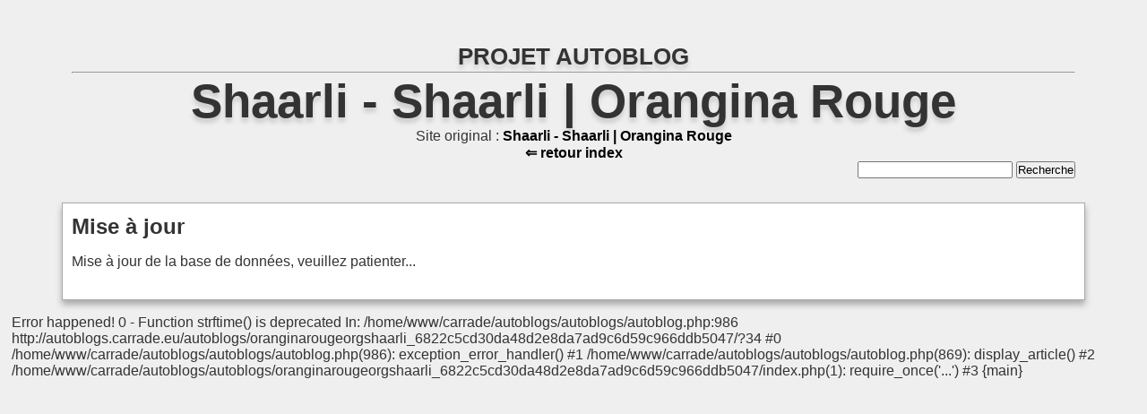

--- FILE ---
content_type: text/html; charset=UTF-8
request_url: https://autoblogs.carrade.eu/autoblogs/oranginarougeorgshaarli_6822c5cd30da48d2e8da7ad9c6d59c966ddb5047/?34
body_size: 1406
content:
<!DOCTYPE html>
<html lang="fr" dir="ltr">
  <head>
    <meta http-equiv="Content-Type" content="text/html; charset=UTF-8">
    <title>Shaarli - Shaarli | Orangina Rouge</title>
    <link rel="canonical" href="http://orangina-rouge.org/shaarli/">
    <link rel="alternate" type="application/atom+xml" title="Flux ATOM" href="?feed">
    <style type="text/css" media="screen,projection">
      * { margin: 0; padding: 0; }
      body { font-family:sans-serif; background-color: #efefef; padding: 1%; color: #333; }
      img { max-width: 100%; height: auto; }
      a { text-decoration: none; color: #000;font-weight:bold; } 
      body > header a { text-decoration: none; color: #000;font-weight:bold; }
      body > header { text-align:center; padding: 30px 3%; max-width:70em;margin:0 auto; }
      body > article > header { margin-bottom: 1em; }
      body > article > header h2 a:hover { color:#403976; }
      body > article h4 { font-weight: normal; font-size: small; color: #666; }
      body > article .source a { color: #666; }
      body > header > form { float:right; }
      body > header > form input { }
      body > nav {  background-color:white;padding: 12px 10px 12px 10px;border:1px solid #aaa;max-width:70em;margin:1em auto;box-shadow:0px 5px 7px #aaa; }
      body > nav strong { font-size: 1.2em; color: #333; }
      body > nav a { color:#000; margin: 0 0.5em; }
      body > nav a:hover { color:#333; }
      body > footer a { color:#000; }
      body > footer a:hover { color:#333; }
      .content ul, .content ol { margin-left: 2em; }
      .content h1, .content h2, .content h3, .content h4, .content h5, .content h6,
      .content ul, .content ol, .content p, .content object, .content div, .content blockquote,
      .content dl, .content pre { margin-bottom: 0.8em; }
      .content pre, .content blockquote { background: #ddd; border: 1px solid #999; padding: 0.2em; max-width: 100%; overflow: auto; }
      .content h1 { font-size: 1.5em; }
      .content h2 { font-size: 1.4em;color:#000; }
      .result h3 a { color: darkblue; text-decoration: none; text-shadow: 1px 1px 1px #fff; }
      #error { position: fixed; top: 0; left: 0; right: 0; padding: 1%; background: #fff; border-bottom: 2px solid red; color: darkred; }

      /* shaarli style */
      body > header h1 a { color: #333;font-size:40pt;text-shadow: #ccc 0px 5px 5px; }
      body > article > header title h2 { margin: 0; color:#333; text-shadow: 1px 1px 1px #fff; }
      body > article > header h2 a { color:#000; text-decoration:none; }
      body > article { background-color:white;padding: 12px 10px 33px;border:1px solid #aaa;max-width:70em;margin:1em auto;box-shadow:0px 5px 7px #aaa; }
      body > article footer.source { margin-top:1em;font-size: 0.8em; color: #666; }
      body > footer { text-align:center; font-size: small; color:#333; clear: both; }
    </style>
  </head>
  <body>
    <header>
      <h1><a href="../../" style="font-size:0.8em;">PROJET AUTOBLOG</a></h1>
      <hr />
      <h1><a href="./">Shaarli - Shaarli | Orangina Rouge</a></h1>
      <p>Site original : <a href='http://orangina-rouge.org/shaarli/'>Shaarli - Shaarli | Orangina Rouge</a></p>
      <p><a href="../../">&lArr; retour index</a></p>
      <form method="get" action="https://autoblogs.carrade.eu/autoblogs/oranginarougeorgshaarli_6822c5cd30da48d2e8da7ad9c6d59c966ddb5047/?34">
        <input type="search" name="q" value="" />
        <input type="submit" value="Recherche" />
      </form>
    </header>

    <article>
      <header>
        <h2>Mise à jour</h2>
      </header>
      <div class="content" id="update">
        Mise à jour de la base de données, veuillez patienter...
      </div>
    </article>Error happened!

0 - Function strftime() is deprecated

In: /home/www/carrade/autoblogs/autoblogs/autoblog.php:986

http://autoblogs.carrade.eu/autoblogs/oranginarougeorgshaarli_6822c5cd30da48d2e8da7ad9c6d59c966ddb5047/?34

#0 /home/www/carrade/autoblogs/autoblogs/autoblog.php(986): exception_error_handler()
#1 /home/www/carrade/autoblogs/autoblogs/autoblog.php(869): display_article()
#2 /home/www/carrade/autoblogs/autoblogs/oranginarougeorgshaarli_6822c5cd30da48d2e8da7ad9c6d59c966ddb5047/index.php(1): require_once('...')
#3 {main}